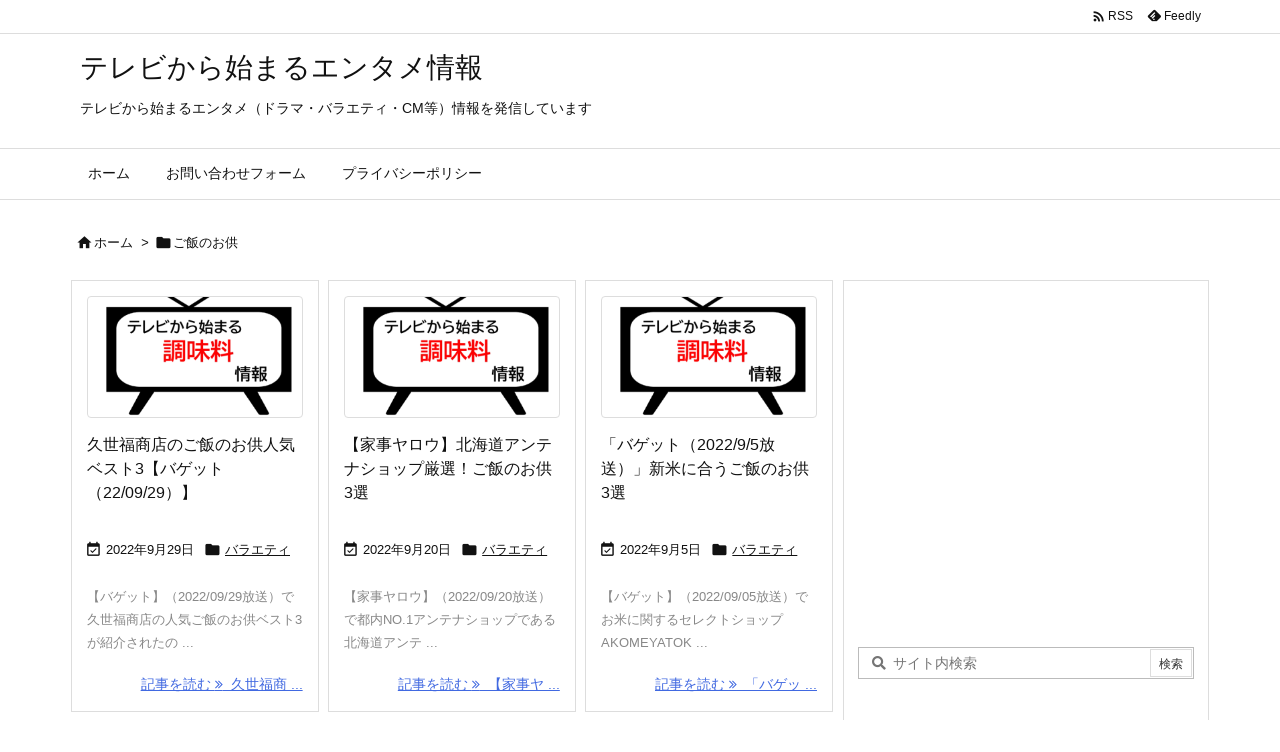

--- FILE ---
content_type: text/html; charset=UTF-8
request_url: https://televi.tokyo/tag/%E3%81%94%E9%A3%AF%E3%81%AE%E3%81%8A%E4%BE%9B
body_size: 9980
content:
<!DOCTYPE html><html lang="ja" itemscope itemtype="https://schema.org/WebPage"><head prefix="og: http://ogp.me/ns# article: http://ogp.me/ns/article# fb: http://ogp.me/ns/fb#"><meta charset="UTF-8"/><meta http-equiv="X-UA-Compatible" content="IE=edge"/><meta http-equiv="Content-Security-Policy" content="upgrade-insecure-requests"/><meta name="viewport" content="width=device-width, initial-scale=1, user-scalable=yes"/><meta name="robots" content="noindex,follow"/><link media="all" href="https://televi.tokyo/wp-content/cache/autoptimize/css/A.autoptimize_b09e55da22e3b14a9a3ac32566d52014.css.pagespeed.cf.NgL-txmpmu.css" rel="stylesheet"><title>ご飯のお供 | テレビから始まるエンタメ情報</title><meta name='robots' content='max-image-preview:large'/><link rel='dns-prefetch' href='//ajax.googleapis.com'/><link rel='preconnect' href='//fonts.googleapis.com' crossorigin /><link rel="preload" as="font" type="font/woff2" href="https://televi.tokyo/wp-content/themes/luxeritas/fonts/icomoon/fonts/icomoon.woff2" crossorigin /><script async src="https://www.googletagmanager.com/gtag/js?id=UA-101124811-1" type="text/psajs" data-pagespeed-orig-index="0"></script><script type="text/psajs" data-pagespeed-orig-index="1">window.dataLayer=window.dataLayer||[];function gtag(){dataLayer.push(arguments);}gtag('js',new Date());gtag('config','UA-101124811-1');</script><meta name="msvalidate.01" content="518C27C0CA9DAD9E3EB90CBF69141FD4"/><link rel="canonical" href="https://televi.tokyo/tag/%e3%81%94%e9%a3%af%e3%81%ae%e3%81%8a%e4%be%9b"/><link rel="next" href="https://televi.tokyo/tag/%E3%81%94%E9%A3%AF%E3%81%AE%E3%81%8A%E4%BE%9B/page/2"/><link rel="pingback" href="https://televi.tokyo/xmlrpc.php"/><link rel="alternate" type="application/rss+xml" title="テレビから始まるエンタメ情報 RSS Feed" href="https://televi.tokyo/feed"/><link rel="alternate" type="application/atom+xml" title="テレビから始まるエンタメ情報 Atom Feed" href="https://televi.tokyo/feed/atom"/><meta name="description" content="テレビから始まるエンタメ情報 | ご飯のお供 Tag"/><meta name="keywords" content="ご飯のお供"/><meta name="theme-color" content="#4285f4"><meta name="format-detection" content="telephone=no"><meta name="referrer" content="no-referrer-when-downgrade"/><meta property="og:type" content="website"/><meta property="og:url" content="https://televi.tokyo/"/><meta property="og:title" content="ご飯のお供 | テレビから始まるエンタメ情報"/><meta property="og:description" content="テレビから始まるエンタメ情報 | ご飯のお供 Tag"/><meta property="og:image" content="https://televi.tokyo/wp-content/themes/luxech/images/og.png"/><meta property="og:image:width" content="880"/><meta property="og:image:height" content="660"/><meta property="og:site_name" content="テレビから始まるエンタメ情報"/><meta property="og:locale" content="ja_JP"/><meta name="twitter:card" content="summary"/><meta name="twitter:domain" content="televi.tokyo"/> <noscript><link rel="stylesheet" id="nav-css" href="//televi.tokyo/wp-content/themes/luxeritas/styles/nav.min.css?v=1660005621" media="all"/></noscript><noscript><link rel="stylesheet" id="async-css" href="//televi.tokyo/wp-content/themes/luxeritas/style.async.min.css?v=1769378585" media="all"/></noscript><noscript><link rel="stylesheet" id="material-css" href="//fonts.googleapis.com/icon?family=Material+Icons%7CMaterial+Icons+Outlined&#038;display=swap" media="all" crossorigin="anonymous"/></noscript><script src="//ajax.googleapis.com/ajax/libs/jquery/3.6.0/jquery.min.js" id="jquery-js" type="text/psajs" data-pagespeed-orig-index="2"></script><script language="javascript" type="text/psajs" data-pagespeed-orig-index="3">var vc_pid="886192967";</script><script src="//aml.valuecommerce.com/vcdal.js" async type="text/psajs" data-pagespeed-orig-index="4"></script><link rel="https://api.w.org/" href="https://televi.tokyo/wp-json/"/><link rel="alternate" title="JSON" type="application/json" href="https://televi.tokyo/wp-json/wp/v2/tags/1480"/><link rel="icon" href="https://televi.tokyo/wp-content/uploads/2018/03/cropped--32x32.png" sizes="32x32"/><link rel="icon" href="https://televi.tokyo/wp-content/uploads/2018/03/cropped--192x192.png" sizes="192x192"/><link rel="apple-touch-icon" href="https://televi.tokyo/wp-content/uploads/2018/03/cropped--180x180.png"/><meta name="msapplication-TileImage" content="https://televi.tokyo/wp-content/uploads/2018/03/cropped--270x270.png"/> <script async src="https://securepubads.g.doubleclick.net/tag/js/gpt.js" type="text/psajs" data-pagespeed-orig-index="5"></script> <script type="text/psajs" data-pagespeed-orig-index="6">window.googletag=window.googletag||{cmd:[]};googletag.cmd.push(function(){googletag.defineSlot('/9176203,22499964502/1729915',[728,90],'div-gpt-ad-1610009099968-0').addService(googletag.pubads());googletag.defineSlot('/9176203,22499964502/1729916',[300,250],'div-gpt-ad-1610009169546-0').addService(googletag.pubads());googletag.defineSlot('/9176203,22499964502/1729917',[300,250],'div-gpt-ad-1610009236104-0').addService(googletag.pubads());googletag.defineSlot('/9176203,22499964502/1729918',[[320,50],[320,100]],'div-gpt-ad-1610009310165-0').addService(googletag.pubads());googletag.defineSlot('/9176203,22499964502/1729919',[[300,250],[336,280]],'div-gpt-ad-1610009364339-0').addService(googletag.pubads());googletag.pubads().enableSingleRequest();googletag.pubads().collapseEmptyDivs();googletag.enableServices();});</script> <meta name="google-site-verification" content="L5OPoaQ5TMKBsfo6W9qMXB3EA_djmx61Ip8JaDX83ro"/></head><body class="archive tag tag-1480 wp-embed-responsive wp-theme-luxeritas wp-child-theme-luxech"><noscript><meta HTTP-EQUIV="refresh" content="0;url='https://televi.tokyo/tag/%E3%81%94%E9%A3%AF%E3%81%AE%E3%81%8A%E4%BE%9B?PageSpeed=noscript'" /><style><!--table,div,span,font,p{display:none} --></style><div style="display:block">Please click <a href="https://televi.tokyo/tag/%E3%81%94%E9%A3%AF%E3%81%AE%E3%81%8A%E4%BE%9B?PageSpeed=noscript">here</a> if you are not redirected within a few seconds.</div></noscript><header id="header" itemscope itemtype="https://schema.org/WPHeader"><div id="head-in"><div class="head-cover"><div class="info" itemscope itemtype="https://schema.org/Website"><p id="sitename"><a href="https://televi.tokyo/" itemprop="url"><span itemprop="name about">テレビから始まるエンタメ情報</span></a></p><p class="desc" itemprop="alternativeHeadline">テレビから始まるエンタメ（ドラマ・バラエティ・CM等）情報を発信しています</p></div></div></div><nav itemscope itemtype="https://schema.org/SiteNavigationElement"><div id="nav"><div id="gnavi"><div class="gc gnavi-container"><ul class="menu gu"><li class="gl"><a href="https://televi.tokyo/"><span class="gim gnavi-item">ホーム</span></a></li><li id="menu-item-53" class="page_item page-item-53 gl"><a href="https://televi.tokyo/%e3%81%8a%e5%95%8f%e3%81%84%e5%90%88%e3%82%8f%e3%81%9b%e3%83%95%e3%82%a9%e3%83%bc%e3%83%a0"><span class="gim gnavi-item">お問い合わせフォーム</span></a></li><li id="menu-item-106" class="page_item page-item-106 gl"><a href="https://televi.tokyo/policy"><span class="gim gnavi-item">プライバシーポリシー</span></a></li></ul></div><div id="data-next" data-next="https://televi.tokyo/tag/%E3%81%94%E9%A3%AF%E3%81%AE%E3%81%8A%E4%BE%9B/page/2"></div><ul class="mobile-nav"><li class="mob-func"><span><i class="material-icons">&#xe5d2;</i></span></li><li class="mob-menu" title="メニュー"><i class="material-icons">&#xe5d2;</i><p>メニュー</p></li><li class="mob-side" title="サイドバー"><i class="material-icons">&#xea18;</i><p>サイドバー</p></li><li class="mob-prev" title=" 前へ "><i class="material-icons flip-h">&#xea50;</i><p> 前へ</p></li><li class="mob-next" title=" 次へ "><i class="material-icons">&#xea50;</i><p> 次へ</p></li><li class="mob-search" title="検索"><i class="material-icons">&#xe8b6;</i><p>検索</p></li></ul></div><div class="cboth"></div></div><div class="band"><div id="head-band"><div class="band-menu"><div itemscope itemtype="https://schema.org/Person"><link itemprop="url" href="https://televi.tokyo/"><meta itemprop="name" content="kazu"/><ul><li><span class="snsf rss"><a href="https://televi.tokyo/feed" target="_blank" title="RSS" rel="nofollow noopener" itemprop="sameAs">&nbsp;<i class="material-icons">&#xe0e5;</i>&nbsp;<span class="fname">RSS</span>&nbsp;</a></span></li><li><span class="snsf feedly"><a href="//feedly.com/index.html#subscription/feed/https%3A%2F%2Ftelevi.tokyo%2Ffeed" target="_blank" title="Feedly" rel="nofollow noopener" itemprop="sameAs">&nbsp;<i class="ico-feedly"></i>&nbsp;<span class="fname">Feedly</span>&nbsp;</a></span></li></ul></div></div></div></div></nav></header><div class="container"><div itemprop="breadcrumb"><ol id="breadcrumb"><li><i class="material-icons">&#xe88a;</i><a href="https://televi.tokyo/">ホーム</a><i class="arrow">&gt;</i></li><li><i class="material-icons">&#xe2c7;</i><h1>ご飯のお供</h1></li></ol></div><div id="primary" class="clearfix"><main id="main"><div id="section"><div id="list" class="tile-3"><div id="tile-3"><div class="toc grid clearfix"><section><figure class="term"> <a href="https://televi.tokyo/baguetkuzefuku" aria-label="テレビで紹介された調味料情報"><img width="320" height="180" src="https://televi.tokyo/wp-content/uploads/2022/02/cyoumiryou-320x180.webp" class="thumbnail wp-post-image" alt="テレビで紹介された調味料情報" itemprop="image" decoding="async" fetchpriority="high"/></a></figure><h2 class="entry-title" itemprop="headline name"><a href="https://televi.tokyo/baguetkuzefuku" class="entry-link" itemprop="url">久世福商店のご飯のお供人気ベスト3【バゲット（22/09/29）】</a></h2><p class="meta"><i class="material-icons">&#xe614;</i><span class="date"><time class="entry-date updated" datetime="2022-09-29T10:45:10+09:00" itemprop="datePublished">2022年9月29日</time></span><span class="category items" itemprop="keywords"><span class="first-item"><i class="material-icons">&#xe2c7;</i><a href="https://televi.tokyo/category/variety">バラエティ</a></span></span></p><div class="excerpt" itemprop="description"><div class="exsp"> 【バゲット】（2022/09/29放送）で久世福商店の人気ご飯のお供ベスト3が紹介されたの ...</div></div><p class="read-more"><a href="https://televi.tokyo/baguetkuzefuku" class="read-more-link" aria-label="記事を読む" itemprop="url">記事を読む <i class="ico-angle-double-right"></i>&nbsp; 久世福商 ...</a></p></section></div><div class="toc grid clearfix"><section><figure class="term"> <a href="https://televi.tokyo/kajiyarouhokkaidou2022" aria-label="テレビで紹介された調味料情報"><img width="320" height="180" src="https://televi.tokyo/wp-content/uploads/2022/02/cyoumiryou-320x180.webp" class="thumbnail wp-post-image" alt="テレビで紹介された調味料情報" itemprop="image" decoding="async" loading="lazy"/></a></figure><h2 class="entry-title" itemprop="headline name"><a href="https://televi.tokyo/kajiyarouhokkaidou2022" class="entry-link" itemprop="url">【家事ヤロウ】北海道アンテナショップ厳選！ご飯のお供3選</a></h2><p class="meta"><i class="material-icons">&#xe614;</i><span class="date"><time class="entry-date updated" datetime="2022-09-20T19:26:45+09:00" itemprop="datePublished">2022年9月20日</time></span><span class="category items" itemprop="keywords"><span class="first-item"><i class="material-icons">&#xe2c7;</i><a href="https://televi.tokyo/category/variety">バラエティ</a></span></span></p><div class="excerpt" itemprop="description"><div class="exsp"> 【家事ヤロウ】（2022/09/20放送）で都内NO.1アンテナショップである北海道アンテ ...</div></div><p class="read-more"><a href="https://televi.tokyo/kajiyarouhokkaidou2022" class="read-more-link" aria-label="記事を読む" itemprop="url">記事を読む <i class="ico-angle-double-right"></i>&nbsp; 【家事ヤ ...</a></p></section></div><div class="toc grid clearfix"><section><figure class="term"> <a href="https://televi.tokyo/bagetto20220905" aria-label="テレビで紹介された調味料情報"><img width="320" height="180" src="https://televi.tokyo/wp-content/uploads/2022/02/cyoumiryou-320x180.webp" class="thumbnail wp-post-image" alt="テレビで紹介された調味料情報" itemprop="image" decoding="async" loading="lazy"/></a></figure><h2 class="entry-title" itemprop="headline name"><a href="https://televi.tokyo/bagetto20220905" class="entry-link" itemprop="url">「バゲット（2022/9/5放送）」新米に合うご飯のお供3選</a></h2><p class="meta"><i class="material-icons">&#xe614;</i><span class="date"><time class="entry-date updated" datetime="2022-09-05T10:37:09+09:00" itemprop="datePublished">2022年9月5日</time></span><span class="category items" itemprop="keywords"><span class="first-item"><i class="material-icons">&#xe2c7;</i><a href="https://televi.tokyo/category/variety">バラエティ</a></span></span></p><div class="excerpt" itemprop="description"><div class="exsp"> 【バゲット】（2022/09/05放送）でお米に関するセレクトショップAKOMEYATOK ...</div></div><p class="read-more"><a href="https://televi.tokyo/bagetto20220905" class="read-more-link" aria-label="記事を読む" itemprop="url">記事を読む <i class="ico-angle-double-right"></i>&nbsp; 「バゲッ ...</a></p></section></div><div class="toc grid clearfix"><section><figure class="term"> <a href="https://televi.tokyo/nakaidaigokaldi" aria-label="テレビで紹介された調味料情報"><img width="320" height="180" src="https://televi.tokyo/wp-content/uploads/2022/02/cyoumiryou-320x180.webp" class="thumbnail wp-post-image" alt="テレビで紹介された調味料情報" itemprop="image" decoding="async" loading="lazy"/></a></figure><h2 class="entry-title" itemprop="headline name"><a href="https://televi.tokyo/nakaidaigokaldi" class="entry-link" itemprop="url">【中居と大悟を口説く夜】中居正広&#038;千鳥大悟が絶賛したカルディ商品まとめ</a></h2><p class="meta"><i class="material-icons">&#xe614;</i><span class="date"><time class="entry-date updated" datetime="2022-08-23T04:42:59+09:00" itemprop="datePublished">2022年8月23日</time></span><span class="category items" itemprop="keywords"><span class="first-item"><i class="material-icons">&#xe2c7;</i><a href="https://televi.tokyo/category/variety">バラエティ</a></span></span></p><div class="excerpt" itemprop="description"><div class="exsp"> 【中居と大悟を口説く夜】（2022/08/23放送）で中居正広さんと千鳥の大悟さんのために ...</div></div><p class="read-more"><a href="https://televi.tokyo/nakaidaigokaldi" class="read-more-link" aria-label="記事を読む" itemprop="url">記事を読む <i class="ico-angle-double-right"></i>&nbsp; 【中居と ...</a></p></section></div><div class="toc grid clearfix"><section><figure class="term"> <a href="https://televi.tokyo/oveit20211104" aria-label="Thumbnail of post image 025"><img width="180" height="180" src="https://televi.tokyo/wp-content/uploads/2020/06/お取り寄せ.png" class="thumbnail wp-post-image" alt="Thumbnail of post image 094" itemprop="image" decoding="async" loading="lazy" srcset="https://televi.tokyo/wp-content/uploads/2020/06/お取り寄せ.png 300w, https://televi.tokyo/wp-content/uploads/2020/06/お取り寄せ-150x150.png 150w, https://televi.tokyo/wp-content/uploads/2020/06/お取り寄せ-214x214.png 214w, https://televi.tokyo/wp-content/uploads/2020/06/お取り寄せ-260x260.png 260w" sizes="auto, (max-width: 180px) 100vw, 180px"/></a></figure><h2 class="entry-title" itemprop="headline name"><a href="https://televi.tokyo/oveit20211104" class="entry-link" itemprop="url">【ラヴィット】ギャル曽根が絶賛した最強ご飯のお供『山椒ジャコのり』</a></h2><p class="meta"><i class="material-icons">&#xe614;</i><span class="date"><time class="entry-date updated" datetime="2021-11-04T09:47:33+09:00" itemprop="datePublished">2021年11月4日</time></span><span class="category items" itemprop="keywords"><span class="first-item"><i class="material-icons">&#xe2c7;</i><a href="https://televi.tokyo/category/variety">バラエティ</a></span></span></p><div class="excerpt" itemprop="description"><div class="exsp"> 「ラヴィット」（2021/11/04放送）でギャル曽根さんが「いままで食べたご飯のお供で一 ...</div></div><p class="read-more"><a href="https://televi.tokyo/oveit20211104" class="read-more-link" aria-label="記事を読む" itemprop="url">記事を読む <i class="ico-angle-double-right"></i>&nbsp; 【ラヴィ ...</a></p></section></div><div class="toc grid clearfix"><section><figure class="term"> <a href="https://televi.tokyo/%e3%80%90%e3%83%90%e3%82%b2%e3%83%83%e3%83%88%e3%80%912021-09-21%e6%94%be%e9%80%81" aria-label="Thumbnail of post image 018"><img width="320" height="180" src="https://televi.tokyo/wp-content/uploads/2017/10/ランキング-320x180.png" class="thumbnail wp-post-image" alt="Thumbnail of post image 013" itemprop="image" decoding="async" loading="lazy"/></a></figure><h2 class="entry-title" itemprop="headline name"><a href="https://televi.tokyo/%e3%80%90%e3%83%90%e3%82%b2%e3%83%83%e3%83%88%e3%80%912021-09-21%e6%94%be%e9%80%81" class="entry-link" itemprop="url">【バゲット】2021年秋 達人が選ぶご飯のお供TOP5　購入方法まとめ</a></h2><p class="meta"><i class="material-icons">&#xe614;</i><span class="date"><time class="entry-date updated" datetime="2021-09-21T10:42:28+09:00" itemprop="datePublished">2021年9月21日</time></span><span class="category items" itemprop="keywords"><span class="first-item"><i class="material-icons">&#xe2c7;</i><a href="https://televi.tokyo/category/ranking">ランキング番組</a></span></span></p><div class="excerpt" itemprop="description"><div class="exsp"> 朝の情報番組「バゲット」（2021/09/21放送）でご飯のお供の達人が選んだ、絶品ご飯の ...</div></div><p class="read-more"><a href="https://televi.tokyo/%e3%80%90%e3%83%90%e3%82%b2%e3%83%83%e3%83%88%e3%80%912021-09-21%e6%94%be%e9%80%81" class="read-more-link" aria-label="記事を読む" itemprop="url">記事を読む <i class="ico-angle-double-right"></i>&nbsp; 【バゲッ ...</a></p></section></div><div class="toc grid clearfix"><section><figure class="term"> <a href="https://televi.tokyo/matsukobingourmet2021" aria-label="Thumbnail of post image 187"><img width="320" height="180" src="https://televi.tokyo/wp-content/uploads/2018/03/マツコの知らない世界-320x180.png" class="thumbnail wp-post-image" alt="Thumbnail of post image 008" itemprop="image" decoding="async" loading="lazy"/></a></figure><h2 class="entry-title" itemprop="headline name"><a href="https://televi.tokyo/matsukobingourmet2021" class="entry-link" itemprop="url">【マツコの知らない世界】瓶詰めグルメ（ご飯のお供） 購入方法まとめ</a></h2><p class="meta"><i class="material-icons">&#xe614;</i><span class="date"><time class="entry-date updated" datetime="2021-04-20T21:51:27+09:00" itemprop="datePublished">2021年4月20日</time></span><span class="category items" itemprop="keywords"><span class="first-item"><i class="material-icons">&#xe2c7;</i><a href="https://televi.tokyo/category/variety">バラエティ</a></span></span></p><div class="excerpt" itemprop="description"><div class="exsp"> 「マツコの知らない世界」（2021/4/20放送）でほかほかご飯のお供である瓶詰グルメが特 ...</div></div><p class="read-more"><a href="https://televi.tokyo/matsukobingourmet2021" class="read-more-link" aria-label="記事を読む" itemprop="url">記事を読む <i class="ico-angle-double-right"></i>&nbsp; 【マツコ ...</a></p></section></div><div class="toc grid clearfix"><section><figure class="term"> <a href="https://televi.tokyo/kenminshow20201119" aria-label="Thumbnail of post image 019"><img width="180" height="180" src="https://televi.tokyo/wp-content/uploads/2020/06/お取り寄せ.png" class="thumbnail wp-post-image" alt="Thumbnail of post image 188" itemprop="image" decoding="async" loading="lazy" srcset="https://televi.tokyo/wp-content/uploads/2020/06/お取り寄せ.png 300w, https://televi.tokyo/wp-content/uploads/2020/06/お取り寄せ-150x150.png 150w, https://televi.tokyo/wp-content/uploads/2020/06/お取り寄せ-214x214.png 214w, https://televi.tokyo/wp-content/uploads/2020/06/お取り寄せ-260x260.png 260w" sizes="auto, (max-width: 180px) 100vw, 180px"/></a></figure><h2 class="entry-title" itemprop="headline name"><a href="https://televi.tokyo/kenminshow20201119" class="entry-link" itemprop="url">日本全国びんかん（瓶・缶）ご飯のお供6選【秘密のケンミンSHOW極】</a></h2><p class="meta"><i class="material-icons">&#xe614;</i><span class="date"><time class="entry-date updated" datetime="2020-11-20T07:57:47+09:00" itemprop="datePublished">2020年11月20日</time></span><span class="category items" itemprop="keywords"><span class="first-item"><i class="material-icons">&#xe2c7;</i><a href="https://televi.tokyo/category/variety">バラエティ</a></span></span></p><div class="excerpt" itemprop="description"><div class="exsp"> 「秘密のケンミンSHOW極」（2020/11/19放送）で『日本全国びんかんご飯のお供祭り ...</div></div><p class="read-more"><a href="https://televi.tokyo/kenminshow20201119" class="read-more-link" aria-label="記事を読む" itemprop="url">記事を読む <i class="ico-angle-double-right"></i>&nbsp; 日本全国 ...</a></p></section></div><div class="toc grid clearfix"><section><figure class="term"> <a href="https://televi.tokyo/gohanotomoranking2020" aria-label="Thumbnail of post image 083"><img width="320" height="180" src="https://televi.tokyo/wp-content/uploads/2017/10/ランキング-320x180.png" class="thumbnail wp-post-image" alt="Thumbnail of post image 192" itemprop="image" decoding="async" loading="lazy"/></a></figure><h2 class="entry-title" itemprop="headline name"><a href="https://televi.tokyo/gohanotomoranking2020" class="entry-link" itemprop="url">専門家が選んだ全国のご飯のお供ランキング【日本人の3割しか知らないこと】</a></h2><p class="meta"><i class="material-icons">&#xe614;</i><span class="date"><time class="entry-date updated" datetime="2020-10-29T19:53:45+09:00" itemprop="datePublished">2020年10月29日</time></span><span class="category items" itemprop="keywords"><span class="first-item"><i class="material-icons">&#xe2c7;</i><a href="https://televi.tokyo/category/variety">バラエティ</a></span><span class="break">,</span><a href="https://televi.tokyo/category/ranking">ランキング番組</a></span></p><div class="excerpt" itemprop="description"><div class="exsp"> 「日本人の3割しか知らないこと　くりぃむしちゅーのハナタカ!優越館」（2020/10/29 ...</div></div><p class="read-more"><a href="https://televi.tokyo/gohanotomoranking2020" class="read-more-link" aria-label="記事を読む" itemprop="url">記事を読む <i class="ico-angle-double-right"></i>&nbsp; 専門家が ...</a></p></section></div><div class="toc grid clearfix"><section><figure class="term"> <a href="https://televi.tokyo/kamihitoegohan2020" aria-label="Thumbnail of post image 100"><img width="180" height="180" src="https://televi.tokyo/wp-content/uploads/2020/06/お取り寄せ.png" class="thumbnail wp-post-image" alt="Thumbnail of post image 137" itemprop="image" decoding="async" loading="lazy" srcset="https://televi.tokyo/wp-content/uploads/2020/06/お取り寄せ.png 300w, https://televi.tokyo/wp-content/uploads/2020/06/お取り寄せ-150x150.png 150w, https://televi.tokyo/wp-content/uploads/2020/06/お取り寄せ-214x214.png 214w, https://televi.tokyo/wp-content/uploads/2020/06/お取り寄せ-260x260.png 260w" sizes="auto, (max-width: 180px) 100vw, 180px"/></a></figure><h2 class="entry-title" itemprop="headline name"><a href="https://televi.tokyo/kamihitoegohan2020" class="entry-link" itemprop="url">【かみひとえ】利きご飯対決のブランド米5選＆絶品ご飯のお供4品</a></h2><p class="meta"><i class="material-icons">&#xe614;</i><span class="date"><time class="entry-date updated" datetime="2020-09-15T00:14:26+09:00" itemprop="datePublished">2020年9月15日</time></span><span class="category items" itemprop="keywords"><span class="first-item"><i class="material-icons">&#xe2c7;</i><a href="https://televi.tokyo/category/variety">バラエティ</a></span></span></p><div class="excerpt" itemprop="description"><div class="exsp"> 「かみひとえ」（2020/09/14放送）でツインテール姉妹（朝日奈央＆夏菜）と四千頭身が ...</div></div><p class="read-more"><a href="https://televi.tokyo/kamihitoegohan2020" class="read-more-link" aria-label="記事を読む" itemprop="url">記事を読む <i class="ico-angle-double-right"></i>&nbsp; 【かみひ ...</a></p></section></div><div id="bottom-area" class="toc grid clearfix"><div id="paging"><nav><ul class="pagination"><li class="not-allow"><span><i>&laquo;</i></span></li><li class="not-allow"><span><i>&lsaquo;</i></span></li><li class="active"><span class="current">1</span></li><li><a href="https://televi.tokyo/tag/%E3%81%94%E9%A3%AF%E3%81%AE%E3%81%8A%E4%BE%9B/page/2" class="inactive">2</a></li><li><a href="https://televi.tokyo/tag/%E3%81%94%E9%A3%AF%E3%81%AE%E3%81%8A%E4%BE%9B/page/2"><i>&rsaquo;</i></a></li><li><a href="https://televi.tokyo/tag/%E3%81%94%E9%A3%AF%E3%81%AE%E3%81%8A%E4%BE%9B/page/2"><i>&raquo;</i></a></li></ul></nav></div></div></div></div></div></main><div id="sidebar" itemscope="itemscope" itemtype="http://schema.org/WPSideBar"><div id="side"><aside><div id="side-fixed"><div id="thk_ps_widget-4" class="widget thk_ps_widget"><div class="ps-wrap"><div class="ps-widget"><script async src="https://pagead2.googlesyndication.com/pagead/js/adsbygoogle.js?client=ca-pub-7329337699250012" crossorigin="anonymous" type="text/psajs" data-pagespeed-orig-index="7"></script><ins class="adsbygoogle" style="display:block" data-ad-client="ca-pub-7329337699250012" data-ad-slot="9800749697" data-ad-format="auto" data-full-width-responsive="false"></ins><script type="text/psajs" data-pagespeed-orig-index="8">(adsbygoogle=window.adsbygoogle||[]).push({});</script></div></div></div><div id="search-2" class="widget widget_search"><div id="search" itemscope itemtype="https://schema.org/WebSite"><meta itemprop="url" content="https://televi.tokyo/"/><form itemprop="potentialAction" itemscope itemtype="https://schema.org/SearchAction" method="get" class="search-form" action="https://televi.tokyo/"><meta itemprop="target" content="https://televi.tokyo/?s={s}"/><label><input itemprop="query-input" type="search" class="search-field" placeholder=" &#xf002; サイト内検索" value="" name="s" title="サイト内検索" required /></label><input type="submit" class="search-submit" value="検索"/></form></div></div><div id="recent-posts-3" class="widget widget_recent_entries"><h3 class="side-title">最近の投稿</h3><ul><li><a href="https://televi.tokyo/uwasafukuromen2026">【ウワサのお客さま】2026年国民の好きな袋麺ランキング</a><span class="post-date">2026年1月23日</span></li><li><a href="https://televi.tokyo/tamikashi260119">【タミ様甲子園】47都道府県の県民が誇るお菓子ランキング</a><span class="post-date">2026年1月19日</span></li><li><a href="https://televi.tokyo/goodphrase30">人生を支えた名歌詞ランキング【この歌詞が刺さったグッとフレーズTOP30】</a><span class="post-date">2026年1月8日</span></li><li><a href="https://televi.tokyo/sorettejissaikomemodhi">【それって実際どうなの会】米と餅太るのはどっち？双子検証結果</a><span class="post-date">2026年1月6日</span></li><li><a href="https://televi.tokyo/sengokubushou2026">【タイムレスランキング】全世代に愛される戦国武将ランキング</a><span class="post-date">2026年1月5日</span></li></ul></div><div id="nav_menu-2" class="widget widget_nav_menu"><h3 class="side-title">メニュー</h3><div class="menu-%e3%83%8a%e3%83%93%e3%82%b2%e3%83%bc%e3%82%b7%e3%83%a7%e3%83%b3%e3%83%a1%e3%83%8b%e3%83%a5%e3%83%bc-container"><ul id="menu-%e3%83%8a%e3%83%93%e3%82%b2%e3%83%bc%e3%82%b7%e3%83%a7%e3%83%b3%e3%83%a1%e3%83%8b%e3%83%a5%e3%83%bc" class="menu"><li id="menu-item-35" class="menu-item menu-item-type-taxonomy menu-item-object-category menu-item-35"><a href="https://televi.tokyo/category/dorama">ドラマ</a></li><li id="menu-item-1770" class="menu-item menu-item-type-taxonomy menu-item-object-category menu-item-1770"><a href="https://televi.tokyo/category/variety">バラエティ</a></li><li id="menu-item-1776" class="menu-item menu-item-type-taxonomy menu-item-object-category menu-item-has-children menu-item-1776"><a href="https://televi.tokyo/category/ranking">ランキング番組</a><ul class="sub-menu"><li id="menu-item-5119" class="menu-item menu-item-type-taxonomy menu-item-object-category menu-item-5119"><a href="https://televi.tokyo/category/ranking/musicranking">音楽ランキング</a></li><li id="menu-item-4688" class="menu-item menu-item-type-taxonomy menu-item-object-category menu-item-4688"><a href="https://televi.tokyo/category/ranking/sousenkyo">総選挙シリーズ</a></li><li id="menu-item-3928" class="menu-item menu-item-type-taxonomy menu-item-object-category menu-item-3928"><a href="https://televi.tokyo/category/kaerema10">帰れま10</a></li></ul></li><li id="menu-item-1778" class="menu-item menu-item-type-taxonomy menu-item-object-category menu-item-1778"><a href="https://televi.tokyo/category/cm">CM</a></li><li id="menu-item-1777" class="menu-item menu-item-type-taxonomy menu-item-object-category menu-item-1777"><a href="https://televi.tokyo/category/otherwise">その他</a></li><li id="menu-item-4425" class="menu-item menu-item-type-taxonomy menu-item-object-category menu-item-4425"><a href="https://televi.tokyo/category/vod">動画配信サイト</a></li><li id="menu-item-3796" class="menu-item menu-item-type-post_type menu-item-object-page menu-item-3796"><a href="https://televi.tokyo/policy">プライバシーポリシー</a></li><li id="menu-item-3795" class="menu-item menu-item-type-post_type menu-item-object-page menu-item-3795"><a href="https://televi.tokyo/%e3%81%8a%e5%95%8f%e3%81%84%e5%90%88%e3%82%8f%e3%81%9b%e3%83%95%e3%82%a9%e3%83%bc%e3%83%a0">お問い合わせフォーム</a></li></ul></div></div></div></aside></div></div></div></div><div id="footer" itemscope itemtype="https://schema.org/WPFooter"><footer><div id="copyright"><p class="copy">&copy; <span itemprop="copyrightHolder name">テレビから始まるエンタメ情報</span></p><p id="thk" class="copy">WordPress Luxeritas Theme is provided by &quot;<a href="https://thk.kanzae.net/" target="_blank" rel="nofollow noopener">Thought is free</a>&quot;.</p></div></footer></div><div id="wp-footer"><div id="page-top"><i class="material-icons">&#xe5d8;</i><span class="ptop"> PAGE TOP</span></div><aside><div id="sform" itemscope itemtype="https://schema.org/WebSite"><meta itemprop="url" content="https://televi.tokyo/"/><form itemprop="potentialAction" itemscope itemtype="https://schema.org/SearchAction" method="get" class="search-form" action="https://televi.tokyo/"><meta itemprop="target" content="https://televi.tokyo/?s={s}"/><div><input itemprop="query-input" type="search" class="search-field mobile-search" name="s" placeholder=" &#xf002; Search for ..." required /></div><input type="submit" class="search-submit" value="Search"/></form></div></aside><div style='position:fixed;bottom:0;left:0;right:0;width:100%;background:rgba(0, 0, 0, 0.7);z-index:99998;text-align:center;transform:translate3d(0, 0, 0);'><div id='div-gpt-ad-1610009099968-0' style='margin:auto;text-align:center;z-index:99999;'><script type="text/psajs" data-pagespeed-orig-index="9">googletag.cmd.push(function(){googletag.display('div-gpt-ad-1610009099968-0');});</script></div></div><div style='position:fixed;bottom:0;left:0;right:0;width:100%;background:rgba(0, 0, 0, 0.7);z-index:99998;text-align:center;transform:translate3d(0, 0, 0);'><div id='div-gpt-ad-1610009310165-0' style='margin:auto;text-align:center;z-index:99999;'><script type="text/psajs" data-pagespeed-orig-index="10">googletag.cmd.push(function(){googletag.display('div-gpt-ad-1610009310165-0');});</script></div></div><script type="speculationrules">{"prefetch":[{"source":"document","where":{"and":[{"href_matches":"/*"},{"not":{"href_matches":["/wp-*.php","/wp-admin/*","/wp-content/uploads/*","/wp-content/*","/wp-content/plugins/*","/wp-content/themes/luxech/*","/wp-content/themes/luxeritas/*","/*\\?(.+)"]}},{"not":{"selector_matches":"a[rel~=\"nofollow\"]"}},{"not":{"selector_matches":".no-prefetch, .no-prefetch a"}}]},"eagerness":"conservative"}]}</script><script src="//televi.tokyo/wp-includes/js/dist/hooks.min.js" id="wp-hooks-js" type="text/psajs" data-pagespeed-orig-index="11"></script><script src="//televi.tokyo/wp-includes/js/dist/i18n.min.js" id="wp-i18n-js" type="text/psajs" data-pagespeed-orig-index="12"></script><script id="wp-i18n-js-after" type="text/psajs" data-pagespeed-orig-index="13">wp.i18n.setLocaleData({'text direction\u0004ltr':['ltr']});</script><script id="contact-form-7-js-translations" type="text/psajs" data-pagespeed-orig-index="14">(function(domain,translations){var localeData=translations.locale_data[domain]||translations.locale_data.messages;localeData[""].domain=domain;wp.i18n.setLocaleData(localeData,domain);})("contact-form-7",{"translation-revision-date":"2025-11-30 08:12:23+0000","generator":"GlotPress\/4.0.3","domain":"messages","locale_data":{"messages":{"":{"domain":"messages","plural-forms":"nplurals=1; plural=0;","lang":"ja_JP"},"This contact form is placed in the wrong place.":["\u3053\u306e\u30b3\u30f3\u30bf\u30af\u30c8\u30d5\u30a9\u30fc\u30e0\u306f\u9593\u9055\u3063\u305f\u4f4d\u7f6e\u306b\u7f6e\u304b\u308c\u3066\u3044\u307e\u3059\u3002"],"Error:":["\u30a8\u30e9\u30fc:"]}},"comment":{"reference":"includes\/js\/index.js"}});</script><script id="contact-form-7-js-before" type="text/psajs" data-pagespeed-orig-index="15">var wpcf7={"api":{"root":"https:\/\/televi.tokyo\/wp-json\/","namespace":"contact-form-7\/v1"}};</script><script id="wp-emoji-settings" type="application/json">{"baseUrl":"https://s.w.org/images/core/emoji/17.0.2/72x72/","ext":".png","svgUrl":"https://s.w.org/images/core/emoji/17.0.2/svg/","svgExt":".svg","source":{"concatemoji":"https://televi.tokyo/wp-includes/js/wp-emoji-release.min.js"}}</script><script type="module">/*! This file is auto-generated */
const a=JSON.parse(document.getElementById("wp-emoji-settings").textContent),o=(window._wpemojiSettings=a,"wpEmojiSettingsSupports"),s=["flag","emoji"];function i(e){try{var t={supportTests:e,timestamp:(new Date).valueOf()};sessionStorage.setItem(o,JSON.stringify(t))}catch(e){}}function c(e,t,n){e.clearRect(0,0,e.canvas.width,e.canvas.height),e.fillText(t,0,0);t=new Uint32Array(e.getImageData(0,0,e.canvas.width,e.canvas.height).data);e.clearRect(0,0,e.canvas.width,e.canvas.height),e.fillText(n,0,0);const a=new Uint32Array(e.getImageData(0,0,e.canvas.width,e.canvas.height).data);return t.every((e,t)=>e===a[t])}function p(e,t){e.clearRect(0,0,e.canvas.width,e.canvas.height),e.fillText(t,0,0);var n=e.getImageData(16,16,1,1);for(let e=0;e<n.data.length;e++)if(0!==n.data[e])return!1;return!0}function u(e,t,n,a){switch(t){case"flag":return n(e,"\ud83c\udff3\ufe0f\u200d\u26a7\ufe0f","\ud83c\udff3\ufe0f\u200b\u26a7\ufe0f")?!1:!n(e,"\ud83c\udde8\ud83c\uddf6","\ud83c\udde8\u200b\ud83c\uddf6")&&!n(e,"\ud83c\udff4\udb40\udc67\udb40\udc62\udb40\udc65\udb40\udc6e\udb40\udc67\udb40\udc7f","\ud83c\udff4\u200b\udb40\udc67\u200b\udb40\udc62\u200b\udb40\udc65\u200b\udb40\udc6e\u200b\udb40\udc67\u200b\udb40\udc7f");case"emoji":return!a(e,"\ud83e\u1fac8")}return!1}function f(e,t,n,a){let r;const o=(r="undefined"!=typeof WorkerGlobalScope&&self instanceof WorkerGlobalScope?new OffscreenCanvas(300,150):document.createElement("canvas")).getContext("2d",{willReadFrequently:!0}),s=(o.textBaseline="top",o.font="600 32px Arial",{});return e.forEach(e=>{s[e]=t(o,e,n,a)}),s}function r(e){var t=document.createElement("script");t.src=e,t.defer=!0,document.head.appendChild(t)}a.supports={everything:!0,everythingExceptFlag:!0},new Promise(t=>{let n=function(){try{var e=JSON.parse(sessionStorage.getItem(o));if("object"==typeof e&&"number"==typeof e.timestamp&&(new Date).valueOf()<e.timestamp+604800&&"object"==typeof e.supportTests)return e.supportTests}catch(e){}return null}();if(!n){if("undefined"!=typeof Worker&&"undefined"!=typeof OffscreenCanvas&&"undefined"!=typeof URL&&URL.createObjectURL&&"undefined"!=typeof Blob)try{var e="postMessage("+f.toString()+"("+[JSON.stringify(s),u.toString(),c.toString(),p.toString()].join(",")+"));",a=new Blob([e],{type:"text/javascript"});const r=new Worker(URL.createObjectURL(a),{name:"wpTestEmojiSupports"});return void(r.onmessage=e=>{i(n=e.data),r.terminate(),t(n)})}catch(e){}i(n=f(s,u,c,p))}t(n)}).then(e=>{for(const n in e)a.supports[n]=e[n],a.supports.everything=a.supports.everything&&a.supports[n],"flag"!==n&&(a.supports.everythingExceptFlag=a.supports.everythingExceptFlag&&a.supports[n]);var t;a.supports.everythingExceptFlag=a.supports.everythingExceptFlag&&!a.supports.flag,a.supports.everything||((t=a.source||{}).concatemoji?r(t.concatemoji):t.wpemoji&&t.twemoji&&(r(t.twemoji),r(t.wpemoji)))});
//# sourceURL=https://televi.tokyo/wp-includes/js/wp-emoji-loader.min.js</script><script type="application/ld+json">{"@context":"https:\/\/schema.org","@type":"WPHeader","about":"\u3054\u98ef\u306e\u304a\u4f9b | \u30c6\u30ec\u30d3\u304b\u3089\u59cb\u307e\u308b\u30a8\u30f3\u30bf\u30e1\u60c5\u5831","headline":"\u3054\u98ef\u306e\u304a\u4f9b | \u30c6\u30ec\u30d3\u304b\u3089\u59cb\u307e\u308b\u30a8\u30f3\u30bf\u30e1\u60c5\u5831"}</script><script type="application/ld+json">{"@context":"https:\/\/schema.org","@type":"BreadcrumbList","itemListElement":[{"@type":"ListItem","name":"\u30db\u30fc\u30e0","position":1,"item":"https:\/\/televi.tokyo\/"},{"@type":"ListItem","name":"\u3054\u98ef\u306e\u304a\u4f9b","position":2,"item":"httpstelevi.tokyo\/tag\/%E3%81%94%E9%A3%AF%E3%81%AE%E3%81%8A%E4%BE%9B"}]}</script><script type="application/ld+json">{"@context":"https:\/\/schema.org","@graph":[{"@context":"https:\/\/schema.org","@type":"SiteNavigationElement","name":"\u304a\u554f\u3044\u5408\u308f\u305b\u30d5\u30a9\u30fc\u30e0","url":"https:\/\/televi.tokyo\/%e3%81%8a%e5%95%8f%e3%81%84%e5%90%88%e3%82%8f%e3%81%9b%e3%83%95%e3%82%a9%e3%83%bc%e3%83%a0"},{"@context":"https:\/\/schema.org","@type":"SiteNavigationElement","name":"\u30d7\u30e9\u30a4\u30d0\u30b7\u30fc\u30dd\u30ea\u30b7\u30fc","url":"https:\/\/televi.tokyo\/policy"}]}</script></div><script defer src="https://televi.tokyo/wp-content/cache/autoptimize/js/autoptimize_87a027ee04e289e6bcb7bbe1ebcfeea9.js" type="text/psajs" data-pagespeed-orig-index="16"></script><script type="text/javascript" src="/pagespeed_static/js_defer.I4cHjq6EEP.js"></script></body></html>

--- FILE ---
content_type: text/html; charset=utf-8
request_url: https://www.google.com/recaptcha/api2/aframe
body_size: 268
content:
<!DOCTYPE HTML><html><head><meta http-equiv="content-type" content="text/html; charset=UTF-8"></head><body><script nonce="Dew-M7iKx_xS8Jbs44N8Qw">/** Anti-fraud and anti-abuse applications only. See google.com/recaptcha */ try{var clients={'sodar':'https://pagead2.googlesyndication.com/pagead/sodar?'};window.addEventListener("message",function(a){try{if(a.source===window.parent){var b=JSON.parse(a.data);var c=clients[b['id']];if(c){var d=document.createElement('img');d.src=c+b['params']+'&rc='+(localStorage.getItem("rc::a")?sessionStorage.getItem("rc::b"):"");window.document.body.appendChild(d);sessionStorage.setItem("rc::e",parseInt(sessionStorage.getItem("rc::e")||0)+1);localStorage.setItem("rc::h",'1769378590700');}}}catch(b){}});window.parent.postMessage("_grecaptcha_ready", "*");}catch(b){}</script></body></html>

--- FILE ---
content_type: application/javascript; charset=utf-8;
request_url: https://dalc.valuecommerce.com/app3?p=886192967&_s=https%3A%2F%2Ftelevi.tokyo%2Ftag%2F%25E3%2581%2594%25E9%25A3%25AF%25E3%2581%25AE%25E3%2581%258A%25E4%25BE%259B&vf=iVBORw0KGgoAAAANSUhEUgAAAAMAAAADCAYAAABWKLW%2FAAAAMElEQVQYV2NkFGP4n5EwmWFzVyEDo0qUyf%2FXffcYfi%2F6wMC4kavrf%2Bg5JoY5GiUMACW2D1m8V3%2FZAAAAAElFTkSuQmCC
body_size: 3335
content:
vc_linkswitch_callback({"t":"6976931d","r":"aXaTHQAK6Vw0D-gSCooERAqKBtRMiQ","ub":"aXaTHAAEJFo0D%2BgSCooCsQqKBtiMog%3D%3D","vcid":"iToUaxsVAijmHnPiCPqZvwum_TSMxQYlMei2mABVxOnTQsmUsw7UJmgpZb-TGWkyo9rv9kuhcXVTHr4x9KeRczokjxiPLUYg","vcpub":"0.715100","www.jtb.co.jp/kokunai":{"a":"2549714","m":"2161637","g":"f2453119bb","sp":"utm_source%3Dvcdom%26utm_medium%3Daffiliate"},"seijoishii.com":{"a":"2483264","m":"2776692","g":"ded4f5a98c"},"act.gro-fru.net":{"a":"2813059","m":"3402954","g":"28aabc168c"},"shopping.yahoo.co.jp":{"a":"2821580","m":"2201292","g":"d8d61d258c"},"www.jtbonline.jp":{"a":"2549714","m":"2161637","g":"f2453119bb","sp":"utm_source%3Dvcdom%26utm_medium%3Daffiliate"},"www.amazon.co.jp":{"a":"2614000","m":"2366370","g":"272f9addac","sp":"tag%3Dvc-22%26linkCode%3Dure"},"hands.net":{"a":"2505928","m":"2288842","g":"45b6fae98c"},"www.jtb.co.jp/kokunai_htl":{"a":"2549714","m":"2161637","g":"f2453119bb","sp":"utm_source%3Dvcdom%26utm_medium%3Daffiliate"},"approach.yahoo.co.jp":{"a":"2821580","m":"2201292","g":"d8d61d258c"},"ymall.jp":{"a":"2462253","m":"2732707","g":"33def4fd8c"},"tabelog.com":{"a":"2797472","m":"3366797","g":"85e046dc8c"},"mediashop.daimaru-matsuzakaya.jp":{"a":"2427527","m":"2304640","g":"07e8ff8f8c"},"www.seijoishii.com":{"a":"2483264","m":"2776692","g":"ded4f5a98c"},"biz.travel.yahoo.co.jp":{"a":"2761515","m":"2244419","g":"4f91223c8c"},"irisplaza.co.jp":{"a":"2429038","m":"2629468","g":"8a563c3e8c"},"www.jtb.co.jp/kokunai_hotel":{"a":"2549714","m":"2161637","g":"f2453119bb","sp":"utm_source%3Dvcdom%26utm_medium%3Daffiliate"},"jalan.net":{"a":"2513343","m":"2130725","g":"878333858c"},"www.jtb.co.jp":{"a":"2549714","m":"2161637","g":"f2453119bb","sp":"utm_source%3Dvcdom%26utm_medium%3Daffiliate"},"7net.omni7.jp":{"a":"2602201","m":"2993472","g":"c24616508c"},"lohaco.jp":{"a":"2686782","m":"2994932","g":"fdb079848c"},"www-test.daimaru-matsuzakaya.jp":{"a":"2427527","m":"2304640","g":"07e8ff8f8c"},"tdmpc.biglobe.ne.jp":{"a":"2427527","m":"2304640","g":"07e8ff8f8c"},"travel.yahoo.co.jp":{"a":"2761515","m":"2244419","g":"4f91223c8c"},"www.omni7.jp":{"a":"2602201","m":"2993472","g":"c24616508c"},"paypaystep.yahoo.co.jp":{"a":"2821580","m":"2201292","g":"d8d61d258c"},"kuzefuku.com":{"a":"2813059","m":"3402954","g":"28aabc168c"},"jtb.co.jp":{"a":"2549714","m":"2161637","g":"f2453119bb","sp":"utm_source%3Dvcdom%26utm_medium%3Daffiliate"},"renta.papy.co.jp/renta/sc/frm/item":{"a":"2302765","m":"2433833","g":"d8e92d4198","sp":"ref%3Dvc"},"recochoku.jp":{"a":"2879464","m":"3147280","g":"af2ddbe78c"},"l":5,"lohaco.yahoo.co.jp":{"a":"2686782","m":"2994932","g":"fdb079848c"},"7netshopping.jp":{"a":"2602201","m":"2993472","g":"c24616508c"},"paypaymall.yahoo.co.jp":{"a":"2821580","m":"2201292","g":"d8d61d258c"},"p":886192967,"www-stg.daimaru-matsuzakaya.jp":{"a":"2427527","m":"2304640","g":"07e8ff8f8c"},"s":3353728,"papy.co.jp/vcdummy":{"a":"2302765","m":"2433833","g":"d8e92d4198","sp":"ref%3Dvc"},"dom.jtb.co.jp":{"a":"2549714","m":"2161637","g":"f2453119bb","sp":"utm_source%3Dvcdom%26utm_medium%3Daffiliate"},"www.daimaru-matsuzakaya.jp":{"a":"2427527","m":"2304640","g":"07e8ff8f8c"},"mini-shopping.yahoo.co.jp":{"a":"2821580","m":"2201292","g":"d8d61d258c"},"shopping.geocities.jp":{"a":"2821580","m":"2201292","g":"d8d61d258c"}})